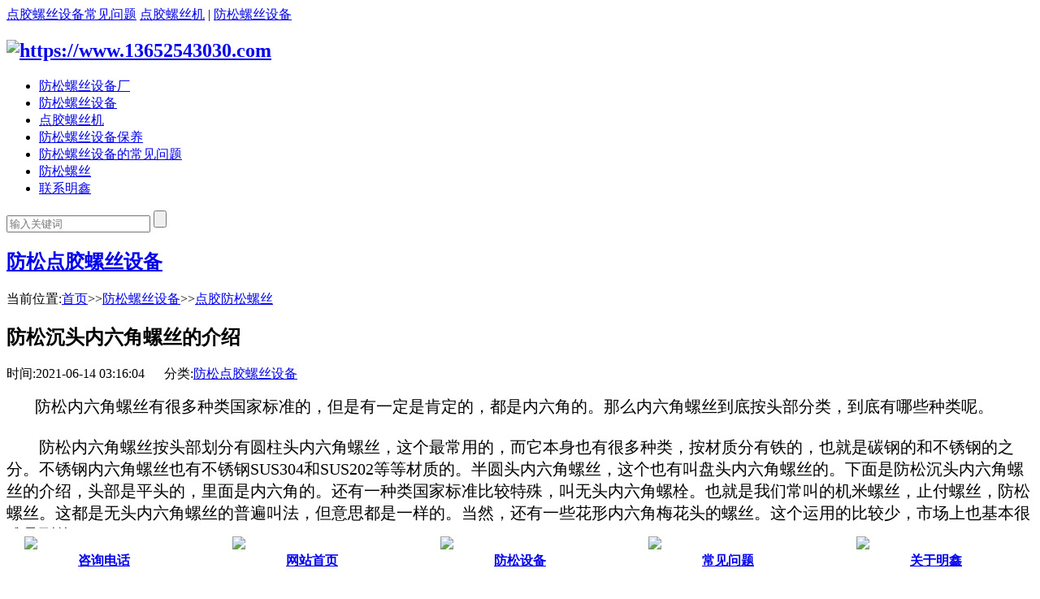

--- FILE ---
content_type: text/html; charset=utf-8
request_url: https://www.13652543030.com/shebei/nailuo/32.html
body_size: 5133
content:
<!DOCTYPE html>
<html lang="zh-CN">
<head>
<meta charset="UTF-8" />
<meta name="viewport" content="width=device-width,initial-scale=1.0">
<title>防松沉头内六角螺丝的介绍-东莞市大朗明鑫机械设备厂</title>
<meta name="keywords" content="耐落,沉头,内六角,螺丝,的介绍, 螺丝,性能等级的" />
<meta name="description" content="耐落内六角螺丝按头部划分有圆柱头内六角螺丝，这个最常用的，而它本身也有很多种类，按材质分有铁的，也就是碳钢的和不锈钢的之分。不锈钢内六角螺丝也有不锈钢SUS304和SUS202等等材质的"/>
<meta name="robots" content="all" />
<link type="text/css" media="screen" href="/skin/css/style.css" rel="stylesheet" />
<!--<link type="text/css" media="screen" href="/skin/css/css11.css" rel="stylesheet" /> -->
<script type="text/javascript" src='/skin/js/jquery.js'></script>
<script type="text/javascript" src='/skin/js/jquery-migrate.min.js'></script>
<script type="text/javascript" src="/skin/js/jquery-1.8.2.min.js"></script>
<script type="text/javascript" src="/skin/js/jquery.bxslider.min.js"></script>
<script type="text/javascript" src="/skin/js/adminbuy.js"></script>
<!--[if lt IE 9]>
<script type="text/javascript" src='/skin/js/respond.js'></script>
<![endif]-->
<script type="text/javascript" src='/skin/js/wow.min.js'></script>
<script type="text/javascript">
 new WOW().init();
</script>
<script type="text/javascript" src="/skin/js/html5.js"></script>
 <base target="_blank">
</head>
<body class="custom-background">
<div class="topbar">
 <div class="inner">
 <div class="topbar-rt">
<div class="sub-nav"> <a href="/wenti/">点胶螺丝设备常见问题</a> <a href="/dian/">点胶螺丝机</a> <span> |</span> <a href="/shebei/">防松螺丝设备</a> </div>
 </div>
 </div>
</div>
<header class="header opacity">
<base target="_blank">
 <div class="inner">
 <h2 class="logo fadeInLeft wow animated"> <a href="/" rel="东莞市大朗明鑫机械设备厂"> <img src="/skin/images/logo.png" alt="https://www.13652543030.com"></a> </h2>
 <a id="btn-so"> </a>

 <nav class="main-menu">
 <ul id="menu-headermenu" class="navi">
 <li ><a href="/">防松螺丝设备厂</a></li>
 
 <li> <a href="/shebei">防松螺丝设备</a></li>
 
 <li> <a href="/dian/">点胶螺丝机</a></li>
 
 <li> <a href="/bao">防松螺丝设备保养</a></li>
 
 <li> <a href="/wenti/">防松螺丝设备的常见问题</a></li>
 
 <li> <a href="/ming/">防松螺丝</a></li>
 
 <li> <a href="/xin/">联系明鑫</a></li>
 
 </ul>
 </nav>
 <div id="search-box">
 <form action="/search/" name="formsearch" method="get">
 <input type="text" placeholder="输入关键词" name="keyword" id="ls" class="searchInput" />
 <input type="submit" id="searchsubmit" />
 </form>

 </div>
 </div>
 <div id="mobile-nav"> <a id="mobile-menu"></a> <a id="mobile-so"></a> </div>
</header>

<div class="clearfix"></div>
<div class="breadcrumb">
 <div class="inner">
 <h2 class="cur-title"><a href="/shebei/" title="防松点胶螺丝设备">防松点胶螺丝设备</a></h2>
 <div class="crumb-box">当前位置:<a href="/">首页</a>>><a href="/shebei">防松螺丝设备</a>>><a href="/shebei/nailuo/">点胶防松螺丝</a></div>
 </div>
</div>
<div class="shadow"></div>
<div class="inner container">
 <div class="column-fluid">
 <div class="content">
 <article class="post">
 <h1 class="post-title">防松沉头内六角螺丝的介绍</h1>
 <p class="postmeta"> 时间:2021-06-14 03:16:04      分类:<a href="/shebei/" title="防松点胶螺丝设备">防松点胶螺丝设备</a></p>
 <div class="entry"> <p><span style="font-family: &quot;times new roman&quot;; font-size: 20px;">&nbsp; &nbsp; &nbsp; &nbsp;防松内六角螺丝有很多种类国家标准的，但是有一定是肯定的，都是内六角的。那么内六角螺丝到底按头部分类，到底有哪些种类呢。<br/><br/>　　防松内六角螺丝按头部划分有圆柱头内六角螺丝，这个最常用的，而它本身也有很多种类，按材质分有铁的，也就是碳钢的和不锈钢的之分。不锈钢内六角螺丝也有不锈钢SUS304和SUS202等等材质的。半圆头内六角螺丝，这个也有叫盘头内六角螺丝的。下面是防松沉头内六角螺丝的介绍，头部是平头的，里面是内六角的。还有一种类国家标准比较特殊，叫无头内六角螺栓。也就是我们常叫的机米螺丝，止付螺丝，防松螺丝。这都是无头内六角螺丝的普遍叫法，但意思都是一样的。当然，还有一些花形内六角梅花头的螺丝。这个运用的比较少，市场上也基本很难见到的。<br/></span></p><div><p style="text-align:center"><img alt="耐落沉头内六角螺丝的介绍1" src="/uploads/allimg/190201/1-1Z201113430511.jpg"/></p></div><div><span style="font-family: &quot;times new roman&quot;; font-size: 20px;">&nbsp; &nbsp; &nbsp; &nbsp;在防松内六角螺丝方面，国标中有两个版本，一个为GB7076，76年版本，一个为GB708585年版本，在实际业务操作中应注意区别：其中GB7085与DIN912完全重合，故对于使用新标的情况，不存在着差别，主要是GB7076与DIN912之间有所区别：M8系列的内六角产品，GB7076的圆头径为12.5MM,比DIN912的13.27MM要小一些,M10系列的内六角产品,GB7076的圆头径为15MM,比DIN912的16.27要小一些,M12系列的内六角,GB7076的圆头径为18MM,比DIN912的对边18.27要小一些,另像M16、M20系列的内六角GB7076的圆头径比DIN912的要小0.33MM，分别为24MM，30MM。DIN912的则分别为24.33MM和30.33MM。另外老标与德标内六角之间的内对边宽度由于标准不同而不同，GB7076的内对边要小一些，在业务作业中也应加以注意。</span></div><div><span style="font-family: &quot;times new roman&quot;; font-size: 20px;">
	&nbsp;</span></div><div><p style="text-align:center"><img alt="耐落沉头内六角螺丝的介绍11" src="/uploads/allimg/190201/1-1Z20111344D43.jpg"/></p></div><p><span style="font-family: &quot;times new roman&quot;; font-size: 20px;">&nbsp; &nbsp; &nbsp; 防松螺丝性能等级的含义介绍 &nbsp;&nbsp;<br/><br/>&nbsp; &nbsp; &nbsp; 钢结构连接用螺栓性能等级分3.6、4.6、4.8、5.6、6.8、8.8、9.8、10.9、12.9等10余个等级，其中8.8级及以上螺丝材质为低碳合金钢或中碳钢并经热处理（淬火、回火），通称为高强度螺丝，其余通称为普通螺丝。螺丝性能等级标号有两部分数字组成，分别表示螺丝材料的公称抗拉强度值和屈强比值。例如，性能等级4.6级的螺丝，其含义：螺丝材质公称抗拉强度达400MPa级； 螺丝材质的屈强比值为0.6；螺丝材质的公称屈服强度 &nbsp;400 0.6=240MPa级性能等级10.9级高强度螺丝，其材料经过热处理后，能达到：</span></p><div><span style="font-family: &quot;times new roman&quot;; font-size: 20px;">&nbsp;</span><p style="text-align:center"><img alt="耐落沉头内六角螺丝的介绍44" src="/uploads/allimg/190201/1-1Z201113505O8.jpg"/></p></div><p><span style="font-family: &quot;times new roman&quot;; font-size: 20px;">&nbsp; &nbsp; &nbsp; 1、螺丝材质公称抗拉强度达1000MPa级； &nbsp;&nbsp;<br/><br/>&nbsp; &nbsp; &nbsp; 2、屈强比值为0.9； &nbsp;&nbsp;<br/><br/>&nbsp; &nbsp; &nbsp; 3、螺丝材质的公称屈服强度达1000;0.9=900MPa级 &nbsp;&nbsp;<br/><br/>&nbsp; &nbsp; &nbsp; &nbsp;螺丝性能等级的含义是国际通用的标准，相同性能等级的螺丝，不管其材料和产地的区别，其性能是相同的，设计上只选用性能等级即可。 &nbsp;&nbsp;强度等级所谓8.8级和10.9级 &nbsp; ，是指螺丝的抗剪切应力等级为8.8GPa和10.9Gpa &nbsp;&nbsp; &nbsp;&nbsp;8.8 &nbsp;&nbsp;公称抗拉强度800N/MM2 &nbsp;&nbsp;公称屈服强度640N/MM2 &nbsp;&nbsp; &nbsp;&nbsp;一般的螺栓是用&quot;X.Y&quot;表示强度的， &nbsp;&nbsp; &nbsp;&nbsp;X*100=此螺丝的抗拉强度， &nbsp;&nbsp; &nbsp;&nbsp;X*100*（Y/10）=此螺丝的屈服强度 &nbsp;&nbsp; &nbsp;&nbsp;<br/>（因为按标识规定：屈服强度/抗拉强度=Y/10） &nbsp;&nbsp; &nbsp;&nbsp;=============== &nbsp;&nbsp; &nbsp;&nbsp;如4.8级 &nbsp;&nbsp; &nbsp;&nbsp;则此螺丝的 &nbsp;&nbsp; &nbsp;&nbsp;抗拉强度为：400MPa &nbsp;&nbsp; &nbsp;&nbsp;屈服强度为：400*8/10=320MPa</span></p><div><p style="text-align:center"><img alt="耐落沉头内六角螺丝的介绍44777" src="/uploads/allimg/190201/1-1Z201113630D0.jpg"/></p></div><p><span style="font-family: &quot;times new roman&quot;; font-size: 20px;">&nbsp; &nbsp; &nbsp; &nbsp; 防松内六角螺丝虽然种类国家标准也比较多，但基本上有些比较特殊的，基本上市场上一般很少人会去用。用的比较多的还是要数圆柱头内六角螺丝，也叫圆柱头内六角螺钉。<br/><br/></span></p><div><span style="font-family: &quot;times new roman&quot;; font-size: 20px;">&nbsp; &nbsp; &nbsp; &nbsp; &nbsp;东莞市大朗明鑫机械设备厂是专业于生产防松螺丝设备，会根据客户的不同产品要求来设计机器。拥有十多年防松点胶螺丝设备的生产制造技术。经过十多年的不懈努力，结合中外滴胶防松螺丝设备技术，研发出滴胶防松螺丝设备、大型点胶防松螺丝机械、常规防松不锈钢螺丝机械设备及周边设备。为了响应用户的要求。明鑫决定为用户做高难度的防松螺丝。</span></div> </div>
 <div class="share"> <span id="sharebtn">分享收藏：</span> </div>
 <div class="clearfix"></div>
 <div class="post-prev-next">上一篇：<a href="/shebei/nailuo/31.html">蓝色螺丝连接为什么要防松？</a><br />
  下一篇：<a href="/shebei/nailuo/39.html">各种新型防松螺丝涂防松胶的介绍</a> </div>
 <div class="related">
  <h2>猜你会喜欢:</h2>
 <ul class="post-list">
				
				<li>
					<a href="/shebei/65.html"><img src="/static/upload/image/20211111/1636619204894617.jpg" alt="防松螺丝设备的优势" /></a>
					<p><a href="/shebei/65.html">防松螺丝设备的优势</a></p>
				</li>
				
				<li>
					<a href="/shebei/fangsong/116.html"><img src="/uploads/150814/170429/181224/1-1Q224220309426.jpg" alt="沉头内六角防松螺丝价格" /></a>
					<p><a href="/shebei/fangsong/116.html">沉头内六角防松螺丝价格</a></p>
				</li>
				
				<li>
					<a href="/shebei/nailuo/69.html"><img src="/uploads/150814/170429/190112/190121/1-1Z1211A23E19.jpg" alt="不锈钢螺丝防松" /></a>
					<p><a href="/shebei/nailuo/69.html">不锈钢螺丝防松</a></p>
				</li>
				
        
        <li>
          <a href="/dian/53.html"><img src="/uploads/150814/170429/180911/181216/1-1Q216145TL40.jpg" alt="点胶防松螺丝的国际标准" /></a>
          <p><a href="/dian/53.html">点胶防松螺丝的国际标准</a></p>
        </li>
        
        <li>
          <a href="/dian/47.html"><img src="/uploads/150814/181209/1-1Q20919352I48.jpg" alt="螺丝点胶有什么用" /></a>
          <p><a href="/dian/47.html">螺丝点胶有什么用</a></p>
        </li>
        
        <li>
          <a href="/dian/44.html"><img src="/uploads/210608/1-21060PT301160.jpg" alt="点胶螺丝机的介绍" /></a>
          <p><a href="/dian/44.html">点胶螺丝机的介绍</a></p>
        </li>
        
 </ul>
 </div>
  </article>
 </div>
 </div>
 <aside class="sidebar">
 <ul>
 <li class="widget_nav_menu">
 <ul>
 
  <li ><a href='/shebei/' >防松点胶螺丝设备</a> </li>
 
  <li class="current_page_item"><a href='/shebei/nailuo/' class="thisclass">点胶防松螺丝</a> </li>
 
  <li ><a href='/shebei/fangsong/' >防松螺丝</a> </li>
 
 </ul>
 </li>
 <li>
 <h3><span>点胶螺丝设备保养</span></h3>
 <ul>
  
 </ul>
 </li>
 <li>
 <h3>联系方式</h3>
 <div> <a href="/xin/"> <img src="/skin/images/contact-us.jpg" width="228" alt="联系我们" title="联系我们" /></a> 
  <b>服务热线</b>:13650101440<br>
  <b>技术支持</b>：13652543030<br>
  <a rel="nofollow" target="_blank" href="http://wpa.qq.com/msgrd?v=3&uin=1919447935&site=qq&menu=yes"><img border="0" src="http://wpa.qq.com/pa?p=2:1919447935:51" alt="有疑问请跟我说" title="有疑问请跟我说"/></a> <br>
  <b><ul id="menu-footermenu" class="foot-nav">  <div class="bottom_logo"> <img src="/skin/images/img.jpg" alt="东莞市大朗明鑫机械设备厂微信号二维码" /> </div> 欢迎扫描明鑫的微信号二维码  </div> <br>
 </div>
 </li>
 </ul>
 </aside>
 <div class="clearfix"></div>
</div>
<div class="clearfix"></div>
﻿<script>

var _hmt = _hmt || [];

(function() {

 var hm = document.createElement("script");

 hm.src = "https://hm.baidu.com/hm.js?9e8b843fa12d21450e4b87233e2e872c";

 var s = document.getElementsByTagName("script")[0]; 

 s.parentNode.insertBefore(hm, s);

})();

</script>



﻿<footer class="footer"> 

 <div class="footline"> </div> <div class="inner"> <div class="foot-lt"> <ul id="menu-footermenu" class="foot-nav">  <div class="bottom_logo"> <img src="/skin/images/img.jpg" alt="东莞市大朗明鑫机械设备厂微信号二维码" /> </div> 欢迎扫描明鑫的微信号二维码  </div> <div class="foot-rt"> <p> <img class="fadeInLeft wow animated animated"alt="服务热线" src="/skin/images/phone.jpg" style="visibility: visible;"></img> </p> <a rel="nofollow" id="i_qzone" title="qzone"/cgi-bin/qzshare/cgi_qzshare_onekey?url=https://www.13652543030.com" target="_blank">分享到QQ空间</a> 

 

 <a rel="nofollow" target="_blank" href="http://shang.qq.com/wpa/qunwpa?idkey=d02e9f0598b6c2722854610e996d5f4d27ea1c9d9e219749eb4f15ad56148cdf"><img border="0" src="http://pub.idqqimg.com/wpa/images/group.png" alt="耐落螺丝" title="耐落螺丝"></a> <p>东莞市大朗明鑫机械设备厂</p> <a href="https://beian.miit.gov.cn/" target="_blank">粤ICP备20072906号-3</a>
﻿</footer>



<div style="height:10px;background:#ffffff"></div>

<div id="zy20170425" style="position:fixed; left:0px; bottom:0px; width:100%; height:70px; background-color:#ffffff; z-index:9999;">

<div style="height:10px;width:100%;background:#ffffff"></div>

<div style="float:left;width:20%;text-align:center"><a href="tel:13652543030"><div style="width:30%;"><img src ="/skin/images/ddd.jpg

" style="max-width:100%;max-height:100%;"></div>咨询电话</a></div>

<div style="float:left;width:20%;text-align:center"><a href="/"><div style="width:30%;"><img src ="/skin/images/ddd2.jpg

" style="max-width:100%;max-height:100%;"></div>网站首页</a></div>

<div style="float:left;width:20%;text-align:center"><a href="/shebei/"><div style="width:30%;"><img src ="/skin/images/ddd3.jpg

" style="max-width:100%;max-height:100%;"></div>防松设备</a></div>

<div style="float:left;width:20%;text-align:center"><a href="/wenti/"><div style="width:30%;"><img src ="/skin/images/ddd5.jpg

" style="max-width:100%;max-height:100%;"></div>常见问题</a></div>

<div style="float:left;width:20%;text-align:center"><a href="/xin/"><div style="width:30%;"><img src ="/skin/images/ddd4.jpg

" style="max-width:100%;max-height:100%;"></div>关于明鑫</a></div>

</div>

 

</body>
</html>